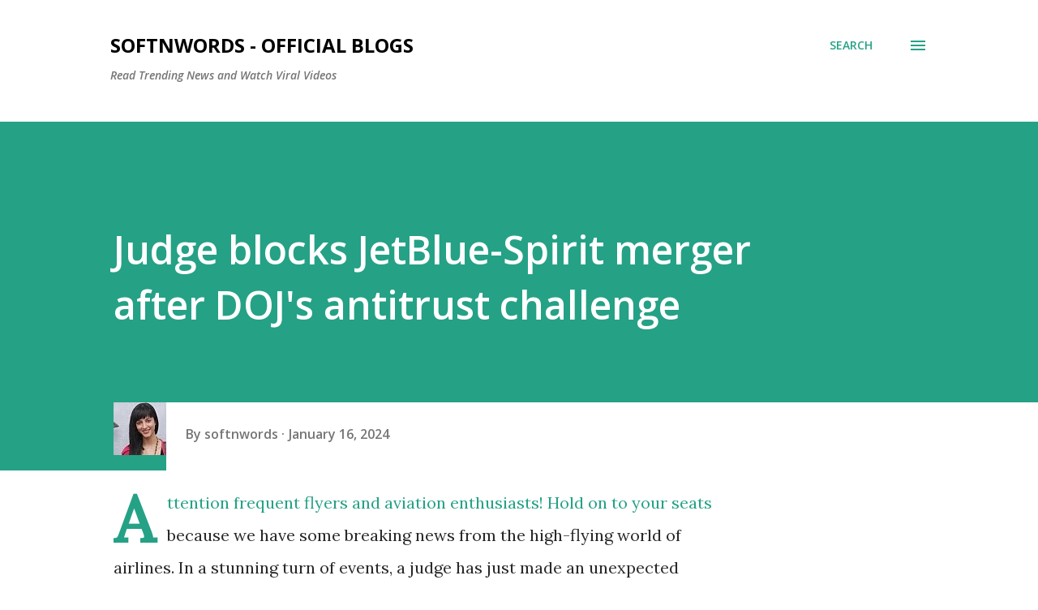

--- FILE ---
content_type: text/html; charset=utf-8
request_url: https://www.google.com/recaptcha/api2/aframe
body_size: 266
content:
<!DOCTYPE HTML><html><head><meta http-equiv="content-type" content="text/html; charset=UTF-8"></head><body><script nonce="0kwbtx5dYhFkRegk_fEPig">/** Anti-fraud and anti-abuse applications only. See google.com/recaptcha */ try{var clients={'sodar':'https://pagead2.googlesyndication.com/pagead/sodar?'};window.addEventListener("message",function(a){try{if(a.source===window.parent){var b=JSON.parse(a.data);var c=clients[b['id']];if(c){var d=document.createElement('img');d.src=c+b['params']+'&rc='+(localStorage.getItem("rc::a")?sessionStorage.getItem("rc::b"):"");window.document.body.appendChild(d);sessionStorage.setItem("rc::e",parseInt(sessionStorage.getItem("rc::e")||0)+1);localStorage.setItem("rc::h",'1769012928556');}}}catch(b){}});window.parent.postMessage("_grecaptcha_ready", "*");}catch(b){}</script></body></html>